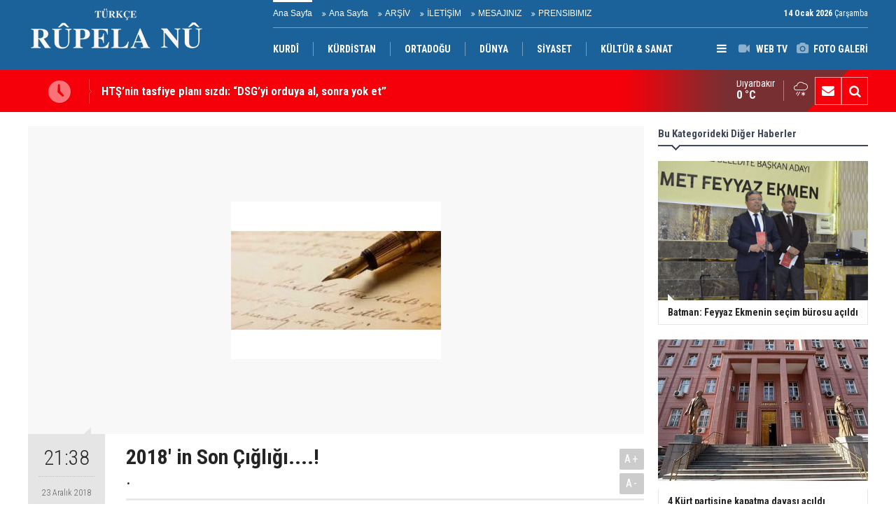

--- FILE ---
content_type: text/html; charset=UTF-8
request_url: https://www.rupelanu.org/2018-in-son-cigligi-3883h.htm
body_size: 8441
content:
<!DOCTYPE html>
<html lang="tr" itemscope itemtype="http://schema.org/NewsArticle">
<head>
<base href="https://www.rupelanu.org/" target="_self"/>
<meta http-equiv="Content-Type" content="text/html; charset=UTF-8" />
<meta http-equiv="Content-Language" content="tr" />
<meta name="viewport" content="width=device-width,initial-scale=1,minimum-scale=1,maximum-scale=1,user-scalable=0" />
<link rel="icon" href="/favicon.ico"> 
<title>2018&#039; in Son Çığlığı....!</title>
<meta name="description" content="." />
<link rel="canonical" href="https://www.rupelanu.org/2018-in-son-cigligi-3883h.htm" />
<link rel="amphtml" href="https://www.rupelanu.org/service/amp/2018-in-son-cigligi-3883h.htm">
<link rel="image_src" type="image/jpeg" href="https://www.rupelanu.org/d/news/4257.jpg" />
<meta name="DC.date.issued" content="2018-12-23T22:41:01+03:00" />
<meta property="og:type" content="article" />
<meta property="og:site_name" content="Rûpela nû" />
<meta property="og:url" content="https://www.rupelanu.org/2018-in-son-cigligi-3883h.htm" />
<meta property="og:title" content="2018&#039; in Son Çığlığı....!" />
<meta property="og:description" content="." />
<meta property="og:image" content="https://www.rupelanu.org/d/news/4257.jpg" />
<meta property="og:image:width" content="880" />
<meta property="og:image:height" content="440" />
<meta name="twitter:card" content="summary_large_image">
<meta name="twitter:image" content="https://www.rupelanu.org/d/news/4257.jpg" />
<meta name="twitter:site" content="@@RupelaNu01">
<meta name="twitter:url" content="https://www.rupelanu.org/2018-in-son-cigligi-3883h.htm">
<meta name="twitter:title" content="2018&#039; in Son Çığlığı....!" />
<meta name="twitter:description" content="." />
<meta itemprop="author" content="Rûpela nû" />
<meta itemprop="url" content="https://www.rupelanu.org/2018-in-son-cigligi-3883h.htm" />
<meta itemprop="thumbnailUrl" content="https://www.rupelanu.org/d/news_t/4257.jpg" />
<meta itemprop="articleSection" content="Siyaset" />
<meta itemprop="dateCreated" content="2018-12-23T22:41:01+03:00" />
<meta itemprop="dateModified" content="2018-12-23T22:41:01+03:00" />
<meta itemprop="mainEntityOfPage" content="https://www.rupelanu.org/2018-in-son-cigligi-3883h.htm" />
<meta itemprop="headline" content="2018&#039; in Son Çığlığı....!" />
<meta itemprop="image" content="https://www.rupelanu.org/d/news/4257.jpg" />
<meta itemprop="image" content="https://www.rupelanu.org/d/news/4257.jpg" />
<link href="https://www.rupelanu.org/s/style.css?2312181.css" type="text/css" rel="stylesheet" />
<script type="text/javascript">var BURL="https://www.rupelanu.org/"; var SURL="https://www.rupelanu.org/s/"; var DURL="https://www.rupelanu.org/d/";</script>
<script type="text/javascript" src="https://www.rupelanu.org/s/function.js?2312181.js"></script>
<style>
.text-content {
font-family: Georgia,serif;
}
</style>
<!--[if lt IE 9]>
<script src="https://oss.maxcdn.com/html5shiv/3.7.2/html5shiv.min.js"></script>
<script src="https://oss.maxcdn.com/respond/1.4.2/respond.min.js"></script>
<![endif]-->
</head>
<body class="body-main body-1200">
<header class="base-header"><div class="container"><a class="logo" href="https://www.rupelanu.org/" rel="home"><img class="img-responsive" src="https://www.rupelanu.org/s/i/logo.png" alt="Rûpela nû" width="250" height="100" /></a><div class="bar bar1"><ul class="nav-ql pull-left"><li class="sole"><i class="icon-angle-double-right"></i><a href="https://www.rupelanu.org/ana-sayfa-haberleri-1hk.htm" target="_self">Ana Sayfa</a></li><li class="parent"><i class="icon-angle-double-right"></i><a href="https://www.rupelanu.org//" target="_self">Ana Sayfa</a></li><li class="parent"><i class="icon-angle-double-right"></i><a href="https://www.rupelanu.org/search_result.php" target="_self">ARŞİV</a></li><li class="parent"><i class="icon-angle-double-right"></i><a href="https://www.rupelanu.org/contact.php" target="_self">İLETİŞİM</a></li><li class="parent"><i class="icon-angle-double-right"></i><a href="https://www.rupelanu.org/guest_book.php" target="_self">MESAJINIZ</a></li><li class="parent"><i class="icon-angle-double-right"></i><a href="https://www.rupelanu.org/www.rupelanu.com/prensibimiz-8s.htm" target="_self">PRENSIBIMIZ</a></li></ul><span class="date pull-right"><b>14 Ocak 2026</b> Çarşamba</span></div><div class="bar bar2"><div class="nav-mini pull-right"><span class="toggle" id="menu_toggle" title="Menu"><i class="icon-menu"></i></span><a href="https://www.rupelanu.org/video-galeri.htm" title="Web TV"><i class="icon-videocam"></i><span>WEB TV</span></a><a href="https://www.rupelanu.org/foto-galeri.htm" title="Foto Galeri"><i class="icon-camera"></i><span>FOTO GALERİ</span></a></div><nav class="nav-top pull-left"><ul class="clearfix"><li class="parent"><a href="http://www.rupelanu.com/" target="_blank"><span>KURDÎ</span></a></li><li class="parent"><a href="https://www.rupelanu.org/kurdistan-haberleri-13hk.htm" target="_self"><span>KÜRDİSTAN</span></a></li><li class="parent"><a href="https://www.rupelanu.org/ortadogu-haberleri-29hk.htm" target="_self"><span>ORTADOĞU</span></a></li><li class="parent"><a href="https://www.rupelanu.org/dunya-haberleri-14hk.htm" target="_self"><span>DÜNYA</span></a></li><li class="parent"><a href="https://www.rupelanu.org/siyaset-haberleri-38hk.htm" target="_self"><span>SİYASET</span></a></li><li class="sole"><a href="https://www.rupelanu.org/kultur-sanat-news-15hk.htm" target="_self"><span>KÜLTÜR & SANAT</span></a></li></ul></nav></div><div id="menu"><ul class="topics clearfix"><li><span>Kategoriler</span><ul><li><a href="https://www.rupelanu.org/dunya-haberleri-14hk.htm" target="_self">DÜNYA</a><ul class="sub"><li><a href="https://www.rupelanu.org/amerika-haberleri-31hk.htm" target="_self">Amerika</a></li><li><a href="https://www.rupelanu.org/asya-haberleri-37hk.htm" target="_self">Asya</a></li><li><a href="https://www.rupelanu.org/avrupa-news-27hk.htm" target="_self">Avrupa</a></li><li><a href="https://www.rupelanu.org/ortadogu-news-26hk.htm" target="_self">Ortadoğu</a></li></ul></li><li><a href="https://www.rupelanu.org/kultur-sanat-news-15hk.htm" target="_self">KÜLTÜR & SANAT</a><ul class="sub"><li><a href="https://www.rupelanu.org/dunya-haberleri-34hk.htm" target="_self">Dünya</a></li><li><a href="https://www.rupelanu.org/kurdistan-haberleri-33hk.htm" target="_self">Kurdistan</a></li></ul></li><li><a href="https://www.rupelanu.org/kurdistan-haberleri-13hk.htm" target="_self">KÜRDİSTAN</a><ul class="sub"><li><a href="https://www.rupelanu.org/gunun-haberleri.htm" target="_self">Günün Haberleri</a></li><li><a href="https://www.rupelanu.org/siyaset-news-16hk.htm" target="_self">Siyaset</a></li></ul></li><li><a href="https://www.rupelanu.org/ortadogu-haberleri-29hk.htm" target="_self">ORTADOĞU</a></li><li><a href="https://www.rupelanu.org/siyaset-haberleri-38hk.htm" target="_self">SİYASET</a></li><li><a href="https://www.rupelanu.org/spor-haberleri-12hk.htm" target="_self">SPOR</a></li></ul></li><li><span>Foto Galeri</span><ul><li><a href="https://www.rupelanu.org/doga-1gk.htm">Doğa</a></li><li><a href="https://www.rupelanu.org/yasam-2gk.htm">Yaşam</a></li></ul></li><li><span>Web TV</span><ul><li><a href="https://www.rupelanu.org/gundem-1vk.htm">Gundem</a></li><li><a href="https://www.rupelanu.org/kultur-2vk.htm">Kultur</a></li></ul></li><li><span>Diğer</span><ul><li><a href="https://www.rupelanu.org/yazarlar.htm">Yazarlar</a></li><li><a href="https://www.rupelanu.org/mansetler.htm">Manşetler</a></li><li><a href="https://www.rupelanu.org/gunun-haberleri.htm">Günün Haberleri</a></li><li><a href="https://www.rupelanu.org/gazete.htm">Gazete Manşetleri</a></li><li><a href="https://www.rupelanu.org/sitene-ekle.htm">Sitene Ekle</a></li><li><a href="https://www.rupelanu.org/contact.php">İletişim</a></li></ul></li></ul></div></div></header><main role="main"><div class="bar-lm"><div class="container"><div class="last-min pull-left"><ul class="owl-carousel"><li><a href="https://www.rupelanu.org/htsnin-tasfiye-plani-sizdi-dsgyi-orduya-al-sonra-yok-et-33968h.htm">HTŞ’nin tasfiye planı sızdı: “DSG’yi orduya al, sonra yok et”</a></li><li><a href="https://www.rupelanu.org/reuters-iranda-olu-sayisi-2-bin-33967h.htm">Reuters: İran'da ölü sayısı 2 bin!</a></li><li><a href="https://www.rupelanu.org/dsg-sam-gucleri-deyrezzorda-mevzilerimize-saldirdi-33966h.htm">DSG: Şam güçleri Deyrezzor'da mevzilerimize saldırdı</a></li><li><a href="https://www.rupelanu.org/msd-sam-temsilcisi-abd-sam-yonetimi-ile-muzakere-icin-baski-yapiyor-33965h.htm">MSD Şam Temsilcisi: ABD, Şam yönetimi ile müzakere için baskı yapıyor</a></li><li><a href="https://www.rupelanu.org/irandaki-rejimin-bekcisi-devrim-muhafizlari-33964h.htm">İran'daki rejimin bekçisi: Devrim Muhafızları</a></li><li><a href="https://www.rupelanu.org/halepte-asayis-uyesinin-cenazesini-binadan-atan-kisi-hakkinda-yeni-iddia-misirin-arad-33963h.htm">Halep’te asayiş üyesinin cenazesini binadan atan kişi hakkında yeni iddia: Mısır’ın aradığı terörist</a></li><li><a href="https://www.rupelanu.org/almanya-basbakani-merzden-iranli-gostericilere-destek-33962h.htm">Almanya Başbakanı Merz'den İranlı göstericilere destek</a></li><li><a href="https://www.rupelanu.org/suriye-ordusu-dsgnin-herhangi-bir-askeri-hamlesi-siddetle-karsilik-gorecek-33961h.htm">Suriye ordusu: 'DSG’nin herhangi bir askeri hamlesi şiddetle karşılık görecek'</a></li><li><a href="https://www.rupelanu.org/gerilim-surerken-irandan-dikkat-ceken-itiraf-abd-ile-gorusuyoruz-33960h.htm">Gerilim sürerken İran’dan dikkat çeken itiraf: ABD ile görüşüyoruz</a></li><li><a href="https://www.rupelanu.org/baskan-barzani-suriyeli-araplara-yonelik-kampanyalar-kurdistanin-degerleriyle-bagdasm-33959h.htm">Başkan Barzani: Suriyeli Araplara yönelik kampanyalar Kürdistan’ın değerleriyle bağdaşmıyor</a></li></ul></div><div class="nav-tool pull-right hidden-xs"><a href="https://www.rupelanu.org/contact.php" title="İletişim"><i class="icon-mail-alt"></i></a><a href="https://www.rupelanu.org/search_result.php" title="Site içi arama"><i class="icon-search"></i></a></div><div class="weather-info-container"><span class="weather-icon pull-right"><i class="icon-accu-29"></i></span><a class="weather-info pull-right" href="https://www.rupelanu.org/weather_report.php" title="Hava durumu"><span class="city">Diyarbakır<span>0 °C</span></span></a></div></div></div><div class="offset-top"></div><div class="page-inner"><div class="container clearfix"><div class="page-content news-scroll"><div id="news-3883" data-order="1" data-id="3883" data-title="2018&#039; in Son Çığlığı....!" data-url="https://www.rupelanu.org/2018-in-son-cigligi-3883h.htm" data-next="https://www.rupelanu.org/htsnin-tasfiye-plani-sizdi-dsgyi-orduya-al-sonra-yok-et-33968h.htm"><div class="imgc image"><img src="https://www.rupelanu.org/d/news/4257.jpg" alt="2018&#039; in Son Çığlığı....!" /></div><aside class="article-side clearfix"><div class="content-date" itemprop="datePublished" content="2018-12-23T21:38:00+03:00"><span class="p1">21:38</span><span class="p2">23 Aralık 2018</span></div><div class="content-tools bookmark-block" data-type="1" data-twitter="@RupelaNu01"><a class="icon-mail-alt" rel="nofollow" href="javascript:void(0)" onclick="return openPopUp_520x390('https://www.rupelanu.org/send_to_friend.php?type=1&amp;id=3883');" title="Arkadaşına Gönder"></a><a class="icon-print" rel="nofollow" href="javascript:void(0)" onclick="return openPopUp_670x500('https://www.rupelanu.org/print.php?type=1&amp;id=3883')" title="Yazdır"></a><span class="icon-comment" onclick="$.scrollTo('#comment_form_3883', 600);" title="Yorum Yap"></span></div></aside><article class="news-detail clearfix"><div class="content-heading"><h1 class="content-title" itemprop="name">2018' in Son Çığlığı....!</h1><h2 class="content-description" itemprop="description"><summary>.</summary></h2><div class="text-size"><span onclick="changeFontSize('.text-content', 'u');" title="Yazıyı büyüt">A+</span><span onclick="changeFontSize('.text-content', 'd');" title="Yazıyı küçült">A-</span></div></div><div itemprop="articleBody" class="text-content"><p class="Standard"><span style="color:#000000;"><span style="font-size:14px;"><span style="font-family:tahoma,geneva,sans-serif;"><b>Hüseyin Şahin</b></span></span></span><b><p></p></b></p>
<p class="Standard"> </p>
<p class="Standard"><span style="color:#000000;"><span style="font-size:14px;"><span style="font-family:tahoma,geneva,sans-serif;">Kaç defa yazdım bilmem ama bu hamur daha çok su kaldırır. Daha önceki senelerde hem bu site hem de Denge Kurdistan sitesinde her yılın son ayında Panorama yazardım. Bu sene 2018 kapanırken panorama yazmak içimden gelmiyor. Geçmişin karanlık, acı, hüzünlü, buruk ve bir o kadar da boynu bükük, yalın, çıplak, aç, susuz, çatısız,  gök kubbeyi kendine yorgan, bulutları yastık ve dağların doruklarını döşek yapmışların çaba, fedakarlık, feryat ve çırpınmaları kar etmiyor. Daha farklı ve sonuç alıcı yöntemlerle yola devam etmek gerekiyor. Her halk kendi dilinde, kültür, töre, gelenek ve göreneklerine göre çığlık atar, ağıt yakar. Kimileri ağıtlar eşliğinde dans ederken kimileri göçüp gidenler için kadeh kaldırarak bir kaç güzel nağme söylerler. Kızılderililer ise ateş etrafında, Ezdiler gibi renkli ve güzel kıyafetleri ile birlikte uyumlu bir şekilde hareket ederler. Kadercilik ve her şeyi yukarıya havale etmek 300 sene sonra da olsa, artık anlaşılmalıdır. Son yüzyılda Kürdler, Yahudilerden sonra en çok bedel ödeyen yegane bir HALKTIR. Buna en yalın örnekler, katliam, sürgün, kadınların deşilen karınları, Enfal, kimyasal gaz ve darağaçlarında sallandırılan bedenlerdir. Üstüne üstlük ölü bedenlerde BEBEKLER'in anaların memelerinde bir damla süte muhtaç oluşlarıdır. SÖZÜN bitiği yer bu olması gerekirken, gene de KADER, DİN kardeşliği, parti, örgüt çıkar ve hesapları her şeyin önünde gelmektedir. Bir yandan sömürgecilerin Devlet ve Din kardeşliği zulmü, diğer yandan ise bunlara taşeronluk yapan yedek anti Kürd blokunun TAKOZCULUĞU anlaşılmalıdır. Bu TAKOZ' cu eş güdümlü güç artık ciddi bir şekilde aşılmalıdır. Bu tehlikeye karşı ciddi karşı duruş koyan ve kararlı direniş sergileyenler sınırlı da olsa, yola her hal-u-karda mutlaka kararlıca devam etmelidirler. Bunun için Dört parça Kürd birey ve güçleri,  dört Devletle ilişkili taşeron örgütleri  mutlaka bertaraf etmelidirler. ABD, Rusya, Batı, NATO kimi TAŞARON'ları artık kavradıklarından dolayıdır ki, son Suriye çıkmazında da gördükleri ve yaşadıkları gibi  KÜRDLERE sırt çevirebiliyorlar. Bunu dün Şengal, Kerkük, Maxmur ve Hendeklerde adam akıllı görüp, yaşadılar. Bu anlamda ''görünen köy kılavuz istemez'' misali Batılılar ve ABD de kendilerine göre hesap yapmaktadırlar. Şu sıralar feryatlar ediyoruz ABD Suriye’den çekilecek, sırtımızdan yine hançerlendik diye. Suriye’de Kürdler Esad, Rusya, İran hatta Türkiye ile yatağa girdikleri müddetçe, ABD'nin orada manevra yapma şansı kalmaz.  Şu artık anlaşılmalıdır ki ne Suriye, Türkiye, İran, Irak, Kürdlerin devletleşmelerini isterler ne de başka güçler ciddi anlamda Sömürgecilerle her saat başı fingirdeşen taşeronlarla aynı yatağa girerler. Bugün dört parçada Kürdlerin en büyük handikapı bu alanlara sinsi ve bilinçli bir şekilde yerleştirilen yerli taşeronlardır. Bu gücün bedeni Kürdler olsa bile, beyni başka güçlerce işgal edilmiştir. Bu politikanın Kürdler nezdinde sonuç alıcı hiç bir getirisinin olmadığı, tüm yaşanan tahribatlardan sonra anlaşılmalıdır. Kurdurulduğu tarihten günümüze değin Apocular Kürd kanı dökerek bugünlere kadar katlanarak gelmişlerdir. Her gittikleri Kürd parçasında aynı göreve soyunmuşlar ve güdümünde oldukları güçlerin politik hizmetlerine göre de, ilk kurşunu yine Kürd evlatlarına karşı sıkmışlardır. </span></span></span><p></p></p>
<p class="Standard"><span style="color:#000000;"><span style="font-size:14px;"><span style="font-family:tahoma,geneva,sans-serif;">Kış gene kapıda. Bu kış da Kürdlerin belirli bir kesimi Rojava parçasında dışarıda, bayır, taş, dağ eteklerinde,  kimi kovuk ve mağaralarda yarı aç ve susuz geçireceklerdir. Bu kış da soğukta donan bebek, yaşlı ve güçsüz bedenler göreceğiz.  Bin yıllık Afrin’in demografik yapısı taşeronların kılavuzluğu sayesinde allak bullak oldu. Yarın Fırat’ın doğusu işgal edilecek hatta  bu vesile ile Kerkük, Mahmur bile sıraya girecektir.</span></span></span><p></p></p>
<p class="Standard"><span style="color:#000000;"><span style="font-size:14px;"><span style="font-family:tahoma,geneva,sans-serif;">Önce <span lang="DE">ABD Savunma Bakanı James Mattis </span>şimdi ise ABD'nin İŞİD ile mücadele özel temsilcisi Brett H. McGurk, ABD Başkanı Donald Trump'ın askerleri Suriye'den çekme kararına tepki olarak istifasını sundular.  ABD senatosundaki istifalar Trump'un Suriye’den çekileceklerini deklere eden kararını etkileyeceğini sanmıyorum. Kapalı kapılar ardında ne senaryoların döndüğünü şu anda kestiremesek bile, Kürdleri iyi şeylerin beklemediği açık. Dün 1975' te, geçen sene Kerkük’te Kürdleri satan ABD zihniyeti bugün Rojavada bunu hayli, hayli yapar.</span></span></span><p></p></p>
<p class="Standard"><span style="color:#000000;"><span style="font-size:14px;"><span style="font-family:tahoma,geneva,sans-serif;">Kürdlerin tek çıkar yolu ittifaktan, dayanışmadan, kenetlenme ve taşeronları bertaraf etmelerinden geçer.</span></span></span><span lang="DE"><p></p></span></p>
<p class="Standard"><span style="color:#000000;"><span style="font-size:14px;"><span style="font-family:tahoma,geneva,sans-serif;">2019' a beş kala makalemi sonlandırırken, hepinize gelecek yıl ve yıllarda kazasız, belasız, kabussuz, sürprizsiz  günler diliyorum. Şairin de dediği gibi ''Yazımı, Kışa çevirme'' ki çocuklarımız kaya diplerinde, köprü altlarında donmasınlar, ana sütlerini doya, doya yudumlayabilsinler.......      </span></span></span>    <span lang="DE"><p></p></span></p></div></article><section class="comment-block"><h1 class="caption"><span>HABERE</span> YORUM KAT</h1><div class="comment_add clearfix"><form method="post" id="comment_form_3883" onsubmit="return addComment(this, 1, 3883);"><textarea name="comment_content" class="comment_content" rows="6" placeholder="YORUMUNUZ"0></textarea><input type="hidden" name="reply" value="0" /><span class="reply_to"></span><input type="text" name="member_name" class="member_name" placeholder="AD-SOYAD" /><input type="submit" name="comment_submit" class="comment_submit" value="YORUMLA" /></form><div class="info"><b>UYARI:</b> Küfür, hakaret, rencide edici cümleler veya imalar, inançlara saldırı içeren, imla kuralları ile yazılmamış,<br /> Türkçe karakter kullanılmayan ve büyük harflerle yazılmış yorumlar onaylanmamaktadır.</div></div></section><div id="fb-comments-3883" class="fb-comments" data-href="https://www.rupelanu.org/2018-in-son-cigligi-3883h.htm" data-width="100%" data-numposts="5" data-colorscheme="light"></div></div></div><aside class="base-side clearfix"><div class="side-content news-side-list"><div class="side-caption-2"><span>Bu Kategorideki Diğer Haberler</span></div><div class="row ms-row-fit"><a class="col-xs-12 col-ms-6 col-sm-6 col-md-12" href="https://www.rupelanu.org/yurtsever-demokrat-ittifak-batman-burosu-kitlesel-bir-katilimla-acildi-3952h.htm"><img class="img-responsive" src="https://www.rupelanu.org/d/news/4327.jpg" alt="Yurtsever Demokrat İttifak Batman Bürosu Kitlesel Bir Katılımla Açıldı" /><span class="t">Batman: Feyyaz Ekmenin  seçim bürosu açıldı</span></a><a class="col-xs-12 col-ms-6 col-sm-6 col-md-12" href="https://www.rupelanu.org/yargitay-cumhuriyet-bassavcisi-4-kurt-partisine-kapatma-davasi-acildi-3948h.htm"><img class="img-responsive" src="https://www.rupelanu.org/d/news/4323.jpg" alt="Yargıtay Cumhuriyet Başsavcısı: 4 Kürt partisine kapatma davası açıldı" /><span class="t">4 Kürt partisine kapatma davası açıldı</span></a><a class="col-xs-12 col-ms-6 col-sm-6 col-md-12" href="https://www.rupelanu.org/en-iyi-kurd-olu-kurdtur-3884h.htm"><img class="img-responsive" src="https://www.rupelanu.org/d/news/4258.jpg" alt="&#039;En İyi Kürd Ölü Kürd&#039;tür!" /><span class="t">'En İyi Kürd Ölü Kürd'tür!</span></a><a class="col-xs-12 col-ms-6 col-sm-6 col-md-12" href="https://www.rupelanu.org/2018-in-son-cigligi-3883h.htm"><img class="img-responsive" src="https://www.rupelanu.org/d/news/4257.jpg" alt="2018&#039; in Son Çığlığı....!" /><span class="t">2018' in Son Çığlığı....!</span></a><a class="col-xs-12 col-ms-6 col-sm-6 col-md-12" href="https://www.rupelanu.org/aynaya-bakip-artik-kendimizi-gorme-zamanidir-filmi-bastan-seyredelim-3876h.htm"><img class="img-responsive" src="https://www.rupelanu.org/d/news/4250.jpg" alt="Aynaya bakıp artık kendimizi görme zamanıdır: FİLMi BAŞTAN SEYREDELİM" /><span class="t">Aynaya bakıp artık kendimizi görme zamanıdır: FİLMi BAŞTAN SEYREDELİM</span></a></div></div><div class="headline-side cat-news-side box-blue"><ul class="owl-carousel"><li><a href="https://www.rupelanu.org/diyarbakirda-kadin-emegi-ve-kultur-festivali-basliyor-33133h.htm"><div class="imgc"><img class="owl-lazy" data-src="https://www.rupelanu.org/d/news/35654.jpg" alt="Diyarbakır’da Kadın Emeği ve kültür festivali başlıyor" /></div><span class="title">Diyarbakır’da Kadın Emeği ve kültür festivali başlıyor</span></a></li><li><a href="https://www.rupelanu.org/dilbilimci-ve-arastirmaci-yazar-malmisanijden-onemli-bir-calisma-32972h.htm"><div class="imgc"><img class="owl-lazy" data-src="https://www.rupelanu.org/d/news/35487.jpg" alt="Dilbilimci ve araştırmacı yazar, Malmîsanij’den Önemli Bir Çalışma" /></div><span class="title">Dilbilimci ve araştırmacı yazar, Malmîsanij’den Önemli Bir Çalışma</span></a></li><li><a href="https://www.rupelanu.org/trump-rusya-ve-ukrayna-konusunda-bir-seyler-olacak-32470h.htm"><div class="imgc"><img class="owl-lazy" data-src="https://www.rupelanu.org/d/news/34962.jpg" alt="Trump: Rusya ve Ukrayna konusunda bir şeyler olacak" /></div><span class="title">Trump: Rusya ve Ukrayna konusunda bir şeyler olacak</span></a></li></ul></div><div class="headline-side cat-news-side box-blue"><ul class="owl-carousel"><li><a href="https://www.rupelanu.org/savci-mehmet-emin-aktarin-sosyal-medya-takipcilerinin-arastirilmasini-istedi-28367h.htm"><div class="imgc"><img class="owl-lazy" data-src="https://www.rupelanu.org/d/news/30622.jpg" alt="Savcı, Mehmet Emin Aktar&#039;ın sosyal medya takipçilerinin araştırılmasını istedi" /></div><span class="title">Savcı, Mehmet Emin Aktar'ın sosyal medya takipçilerinin araştırılmasını istedi</span></a></li><li><a href="https://www.rupelanu.org/kurdistan-bolgesi-heyeti-washingtonda-gundem-abd-ile-iliskiler-28202h.htm"><div class="imgc"><img class="owl-lazy" data-src="https://www.rupelanu.org/d/news/30439.jpg" alt="Kürdistan Bölgesi heyeti Washington’da: Gündem ABD ile ilişkiler" /></div><span class="title">Kürdistan Bölgesi heyeti Washington’da: Gündem ABD ile ilişkiler</span></a></li><li><a href="https://www.rupelanu.org/kurdistan-bayraginin-ozgur-kurdistanin-semalarinda-dalgalanacagina-dair-hic-bir-kusku-24282h.htm"><div class="imgc"><img class="owl-lazy" data-src="https://www.rupelanu.org/d/news/26232.jpg" alt="Kürdistan Bayrağı’nın özgür Kürdistan’ın semalarında dalgalanacağına dair hiç bir kuşkumuz yoktur" /></div><span class="title">Kürdistan Bayrağı’nın özgür Kürdistan’ın semalarında dalgalanacağına dair hiç bir kuşkumuz yoktur</span></a></li></ul></div></aside></div></div></main><footer class="base-footer"><div class="container"><ul class="nav-footer"><li class="parent"><a href="https://www.rupelanu.org/identity.php" target="_self">Redaksiyon</a></li><li class="sole"><a href="https://www.rupelanu.org/gunun-haberleri.htm" target="_self">Günün Haberleri</a></li><li class="parent"><a href="https://www.rupelanu.org/sitene-ekle.htm" target="_self">Sitene Ekle</a></li><li class="parent"><a href="#" target="_self" onclick="addToBookmark('Rupela Nu', 'http://www.rupelanu.com/'); return false;">Sık Kullanılanlara Ekle</a></li><li class="parent"><a href="https://www.rupelanu.org/rss/" target="_self">RSS</a></li><li class="parent"><a href="https://www.rupelanu.org/spor-haberleri-12hk.htm" target="_self">SPOR</a></li></ul><div class="info" itemprop="publisher" itemscope itemtype="https://schema.org/Organization">Tüm Hakları Saklıdır &copy; 2015 <h1 itemprop="name">Rûpela nû</h1><div itemprop="logo" itemscope itemtype="https://schema.org/ImageObject"><meta itemprop="url" content="https://www.rupelanu.org/s/i/logo.png"><meta itemprop="width" content="250"><meta itemprop="height" content="100"></div></div><div class="nav-social"><a href="https://www.facebook.com/rupelanu01" rel="nofollow" target="_blank" title="Facebook ile takip et"><i class="icon-facebook"></i></a><a href="https://twitter.com/@RupelaNu01" rel="nofollow" target="_blank" title="Twitter ile takip et"><i class="icon-twitter"></i></a><a href="https://www.rupelanu.org/rss/" target="_blank" title="RSS, News Feed, Haber Beslemesi"><i class="icon-rss"></i></a><a href="https://www.rupelanu.org/search_result.php" title="Site içi arama"><i class="icon-search"></i></a></div><div class="cm-sign"><a href="https://www.cmbilisim.com/haber-portali-20s.htm" target="_blank" title="CMNews Haber Portalı Scripti">Haber Scripti</a><i class="icon-cm" title="CM Bilişim Teknolojileri"></i></div><div class="back-to-top"><i class="icon-up-open"></i></div></div></footer><!-- 0.033600091934204 --><script defer src="https://static.cloudflareinsights.com/beacon.min.js/vcd15cbe7772f49c399c6a5babf22c1241717689176015" integrity="sha512-ZpsOmlRQV6y907TI0dKBHq9Md29nnaEIPlkf84rnaERnq6zvWvPUqr2ft8M1aS28oN72PdrCzSjY4U6VaAw1EQ==" data-cf-beacon='{"version":"2024.11.0","token":"8dfd15377e4240ba9f6a5ef44d139c65","r":1,"server_timing":{"name":{"cfCacheStatus":true,"cfEdge":true,"cfExtPri":true,"cfL4":true,"cfOrigin":true,"cfSpeedBrain":true},"location_startswith":null}}' crossorigin="anonymous"></script>
</body></html>